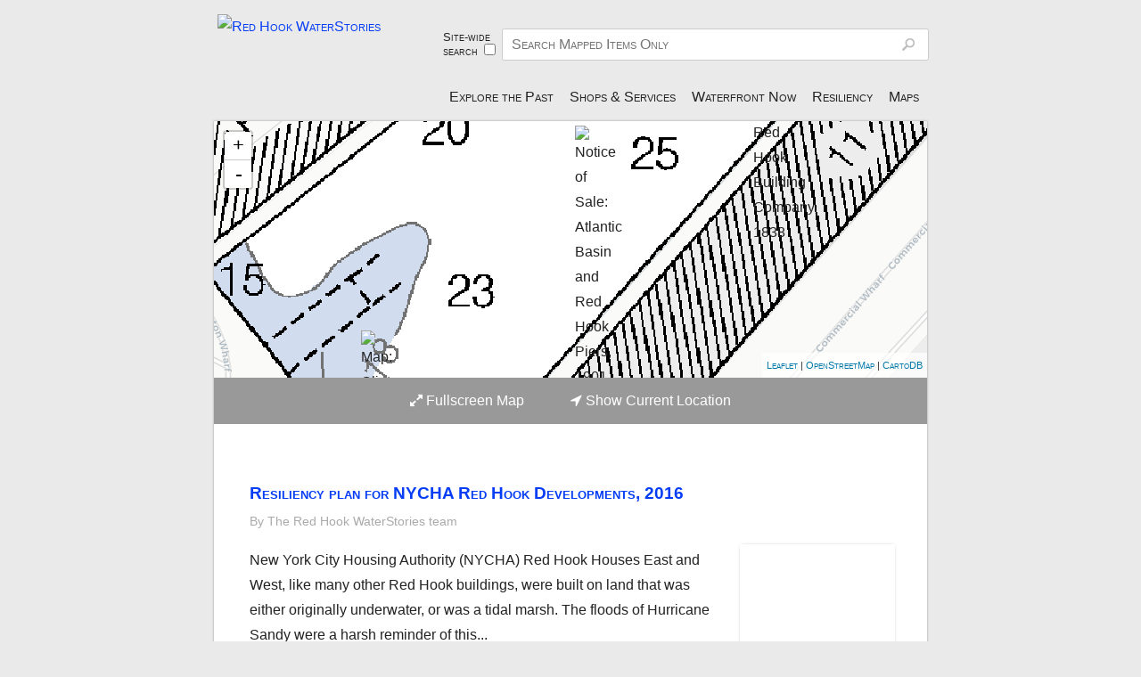

--- FILE ---
content_type: text/html; charset=utf-8
request_url: https://redhookwaterstories.org/items/browse?tags=map&page=2
body_size: 21344
content:
<!DOCTYPE html>
<!--[if lt IE 7 ]><html lang="en"  class="ie ie6 lte9 lte8 lte7 no-js"> <![endif]-->
<!--[if IE 7 ]><html lang="en"  class="ie ie7 lte9 lte8 lte7 no-js"> <![endif]-->
<!--[if IE 8 ]><html lang="en"  class="ie ie8 lte9 lte8 no-js"> <![endif]-->
<!--[if IE 9 ]><html lang="en"  class="ie ie9 lte9 no-js"> <![endif]-->
<!--[if (gt IE 9)|!(IE)]><!--><html lang="en" class="notie no-js"> <!--<![endif]-->
<head>
<meta charset="UTF-8">

<meta http-equiv="X-UA-Compatible" content="IE=edge,chrome=1">
<meta name="viewport" content="width=device-width,initial-scale=1, maximum-scale=1">

<link rel="shortcut icon" href="https://redhookwaterstories.org/files/theme_uploads/d005c8b3c921788276d031e983ea49ec.jpg"/>
<link rel="alternate" type="application/rss+xml" title="Omeka RSS Feed" href="/items/browse?tags=map&amp;output=rss2" /><link rel="alternate" type="application/atom+xml" title="Omeka Atom Feed" href="/items/browse?tags=map&amp;output=atom" />
    
<title>Items tagged "map" | Red Hook WaterStories</title>
<meta name="description" content="Welcome to 400+ years of Red Hook! &nbsp;Inclusion is a theme in this e-museum that memorializes forgotten, overlooked and erased histories. It’s a resource for locals, tourists, history buffs, urban-planners, educators, students, flaneurs.&nbsp; It tells NYC’s maritime story in microcosm. &nbsp;Explore:

our waterfront past &amp; present

contemporary Red Hook retail, arts, non-profits, schools, recreation, transit

flood prep &amp; resiliency info

Explore via menus, the search window, or interactive map. On the map, click the colored, numbered dots to expand multiple items in that location. Then, click on a pin to explore that item. Anchor icons mean sites of major importance." />

<!-- FB Open Graph stuff -->
<meta property="og:title" content="Items tagged "map" | Red Hook WaterStories"/>
<meta property="og:image" content="/themes/curatescape/images/RHWSlogo.jpg">
<meta property="og:site_name" content="Red Hook WaterStories"/>
<meta property="og:description" content="Welcome to 400+ years of Red Hook! &nbsp;Inclusion is a theme in this e-museum that memorializes forgotten, overlooked and erased histories. It’s a resource for locals, tourists, history buffs, urban-planners, educators, students, flaneurs.&nbsp; It tells NYC’s maritime story in microcosm. &nbsp;Explore:

our waterfront past &amp; present

contemporary Red Hook retail, arts, non-profits, schools, recreation, transit

flood prep &amp; resiliency info

Explore via menus, the search window, or interactive map. On the map, click the colored, numbered dots to expand multiple items in that location. Then, click on a pin to explore that item. Anchor icons mean sites of major importance."/>

<!-- Twitter Card stuff-->
<meta name="twitter:card" content="summary">
<meta name="twitter:title" content="Items tagged "map" | Red Hook WaterStories">
<meta name="twitter:description" content="Welcome to 400+ years of Red Hook! &nbsp;Inclusion is a theme in this e-museum that memorializes forgotten, overlooked and erased histories. It’s a resource for locals, tourists, history buffs, urban-planners, educators, students, flaneurs.&nbsp; It tells NYC’s maritime story in microcosm. &nbsp;Explore:

our waterfront past &amp; present

contemporary Red Hook retail, arts, non-profits, schools, recreation, transit

flood prep &amp; resiliency info

Explore via menus, the search window, or interactive map. On the map, click the colored, numbered dots to expand multiple items in that location. Then, click on a pin to explore that item. Anchor icons mean sites of major importance.">
<meta name="twitter:image:src" content="/themes/curatescape/images/RHWSlogo.jpg">

<meta name="twitter:site" content="PortSideNY">  
 
 

<!-- Apple Stuff -->
<link rel="apple-touch-icon-precomposed" href="/themes/curatescape/images/Icon.png"/>

<!-- Windows stuff -->
<meta name="msapplication-TileColor" content="#ffffff"/>
<meta name="msapplication-TileImage" content="/themes/curatescape/images/Icon.png"/>

<!-- Installable //// TODO: update icon sizes="192px x 192px" and "128px x 128px" -->
<!--meta name="mobile-web-app-capable" content="yes"-->
<!--link rel="manifest" href="https://redhookwaterstories.org/themes/curatescape/manifest.json.php"-->
<link rel="icon" href="/themes/curatescape/images/Icon.png"/> 

<!-- Stylesheet -->
<link href="https://redhookwaterstories.org/themes/curatescape/css/screen.css?v=2.2" media="all" rel="stylesheet" type="text/css" >	

<!-- Fonts -->
	<script type="text/javascript">
		WebFontConfig = {
			google: { families: [ 'Droid+Serif:400,700:latin', 'PT+Serif:400:latin' ] }		};
		(function() {
			var wf = document.createElement('script');
			wf.src = ('https:' == document.location.protocol ? 'https' : 'http') +
			'://ajax.googleapis.com/ajax/libs/webfont/1/webfont.js';
			wf.type = 'text/javascript';
			wf.async = 'true';
			var s = document.getElementsByTagName('script')[0];
			s.parentNode.insertBefore(wf, s);
		})(); 
	</script>	

<!-- Custom CSS via theme config -->
<style type="text/css">
	body{
		background-image: url(https://redhookwaterstories.org/files/theme_uploads/8df6af0c20be764540071488c154324c.jpg);background-attachment: fixed; 
		background-position: left bottom;
		background-repeat: no-repeat;
		background-size:cover;
    }
	.look-at-me{
		border-color:;
	}
	.vjs-default-skin .vjs-play-progress,.vjs-default-skin .vjs-volume-level,
	#swipenav #position li.current, .random-story-link.big-button,#home-tours h2,.tint .featured-decora-outer,a.edit,a.access-anchor:hover,header.main .random-story-link.show,ul.pagination a:hover,.show #tags li a,.show #tour-for-item li a:hover{
		background-color:#053df5 !important;
		}
	.show #tags li a:hover{
		background-color: !important;
		}	
	#home-tours h2:after,#home-tours h2{
		border-color: #053df5 transparent;
		}
	a,.fancybox-opened a.fancybox-hide-text:hover{
		color:#053df5
		}
	#home-tours article:hover:after{
		background: #333333;
		background: -moz-linear-gradient(left, #333333 15%,  45%, #fff 55%, #333333 85%);
		background: -webkit-gradient(linear, left top, right top, color-stop(15%,#333333), color-stop(45%,), color-stop(55%,), color-stop(85%,#333333));
		background: -webkit-linear-gradient(left, #333333 15%, 45%, 55%,#333333 85%);
		background: -o-linear-gradient(left, #333333 15%, 45%, 55%,#333333 85%);
		background: -ms-linear-gradient(left, #333333 15%, 45%, 55%,#333333 85%);
		background: linear-gradient(to right, #333333 15%, 45%, 55%,#333333 85%);
	}		
	@media only screen and (max-width:50em){
		body footer.main .navigation a,body footer.main p a{
			color:;
		}
	}
	a:hover,#items #tour-nav-links a,#home-tours .view-more-link a,.fancybox-opened a.view-file-record:hover{
		color:
		}
	@media only screen and (min-width: 60em){
			#featured-story .view-more-link a{
			color:
			}
		}
	nav.secondary-nav ul li.current{
		border-bottom-color:#053df5
		}
	.tint .featured-decora-img{
		box-shadow:0em -1em .5em 0em #053df5
		}	
	.tint .featured-story-result:nth-child(odd) .featured-decora-outer .featured-decora-img{
		box-shadow:0em -1em .5em 0em !important;
		}	
	.tint .featured-story-result:nth-child(odd) .featured-decora-outer{
		background-color: !important;
	}	
		</style>
<!-- JavaScripts -->
<script type="text/javascript" src="//ajax.googleapis.com/ajax/libs/jquery/1.7.1/jquery.min.js"></script>

<!-- new 7/25 -->
<link rel="stylesheet" href="https://unpkg.com/leaflet@1.0.1/dist/leaflet.css" />
<!-- 
<style type="text/css">
  .leaflet-pane {
    z-index: inherit;
  }
</style>
 -->
<script src="https://unpkg.com/leaflet@1.0.1/dist/leaflet.js"></script>
 
<!-- new 7/25 -->
<link rel="stylesheet" href="https://cdn.rawgit.com/Leaflet/Leaflet.markercluster/v1.0.0/dist/MarkerCluster.css" />
<link rel="stylesheet" href="https://cdn.rawgit.com/Leaflet/Leaflet.markercluster/v1.0.0/dist/MarkerCluster.Default.css" />
<script src="https://cdn.rawgit.com/Leaflet/Leaflet.markercluster/v1.0.0/dist/leaflet.markercluster-src.js"></script>

<script src="https://cdn.rawgit.com/ghybs/Leaflet.FeatureGroup.SubGroup/v1.0.0/dist/leaflet.featuregroup.subgroup-src.js"></script>
<script type="text/javascript" src="/themes/curatescape/javascripts/libraries.min.js?v=2.6.1"></script>
<script type="text/javascript" src="/themes/curatescape/javascripts/check-width.js?v=2.6.1"></script>
<script type="text/javascript" src="/themes/curatescape/javascripts/js.cookie.js?v=2.6.1"></script><!--[if lte IE 9]>
<script type="text/javascript" src="/themes/curatescape/javascripts/ie-polyfills.min.js?v=2.6.1" charset="utf-8"></script><![endif]-->

<!-- Google Analytics -->
<script type="text/javascript">

	  var _gaq = _gaq || [];
	  _gaq.push(['_setAccount', 'UA-79824384-1']);
	  _gaq.push(['_trackPageview']);

	  (function() {
	    var ga = document.createElement('script'); ga.type = 'text/javascript'; ga.async = true;
	    ga.src = ('https:' == document.location.protocol ? 'https://ssl' : 'http://www') + '.google-analytics.com/ga.js';
	    var s = document.getElementsByTagName('script')[0]; s.parentNode.insertBefore(ga, s);
	  })();

	</script>
<!-- Plugin Stuff -->

</head>
<body id="items" class="browse queryresults"> 

<div id="no-js-message">
	<span>Please enable JavaScript in your browser settings.</span>
</div>

<header class="main active" role="banner">	
	<div id="mobile-menu-button"><a class="icon-reorder"><span class="visuallyhidden"> Menu</span></a></div><a href="https://redhookwaterstories.org" class="home-link"><img src="https://redhookwaterstories.org/files/theme_uploads/a5a5e025aa874b78bd3eaecb29e40382.png" class="home" id="logo-img" alt="Red Hook WaterStories"/></a>
<div class="menu" role="menu"><script>function toggleSearch() {
				var checked = document.getElementById('formTypeCheckbox').checked;
				var searchFormObject = document.getElementById('header-search');
				var searchRecordTypesObject = document.getElementById('header-search');
			
				var searchTextObject = searchFormObject.getElementsByClassName('textinput')[0];
				var searchRecordTypesObject = document.getElementById('record-types');
			
				//alert('clicked ' + checked + searchTextObject);
				if (checked) { //using site-wide search
					searchFormObject.setAttribute('action', '/search?query_type=keyword');
					searchTextObject.setAttribute('name', 'query');
					//searchTextObject.setAttribute('placeholder', 'Search Whole Site');
					searchTextObject.setAttribute('placeholder', 'Search All Content');
					//searchRecordTypesObject.setAttribute('disabled', 'enabled');
					searchRecordTypesObject.removeAttribute('disabled');
}
				else { //item search
					searchFormObject.setAttribute('action', '/items/browse?sort_field=relevance');
					searchTextObject.setAttribute('name', 'search');
					searchTextObject.setAttribute('placeholder','Search Mapped Items Only');
					searchRecordTypesObject.setAttribute('disabled', 'disabled');
}
			}</script>
<form id="header-search" action="/items/browse?sort_field=relevance" method="get">
<fieldset style="display:block;float:left;width:5em;
			font-size:80%;line-height:normal;padding:2px;">

<label for="formTypeCheckbox" style="padding-right:2px;">Site-wide search</label><input type="hidden" name="" value="0"><input type="checkbox" name="" id="formTypeCheckbox" value="1" style="margin-left:5px;" onClick="toggleSearch();"></fieldset>

<fieldset id="record-types" disabled="disabled">

<input type="hidden" name="record_types[]" value="Item" id="record_types"><input type="hidden" name="record_types[]" value="SimplePagesPage" id="record_types"><input type="hidden" name="record_types[]" value="Exhibit" id="record_types"><input type="hidden" name="record_types[]" value="ExhibitPage" id="record_types"></fieldset>

<fieldset>

<input type="text" name="search" id="search" value="" class="textinput" placeholder="Search Mapped Items Only"></fieldset>

<input type="hidden" name="sort_field" value="relevance" id="sort_field"></form>
<nav role="navigation"><ul class="navigation">
    <li class="active">
        <a href="/">Explore the Past</a>
        <ul>
            <li>
                <a href="/exhibits">Features</a>
            </li>
            <li>
                <a href="/items/browse?search=&amp;advanced[0][element_id]=49&amp;advanced[0][type]=contains&amp;advanced[0][terms]=Individuals&amp;sort_field=Dublin%20Core%2cTitle&amp;submit_search=Search">Individuals</a>
            </li>
            <li>
                <a href="/maps">Maps</a>
            </li>
            <li>
                <a href="/subjects/list">Browse Subjects</a>
            </li>
        </ul>
    </li>
    <li>
        <a href="/items/browse?search&amp;collection=2&amp;sort_field=Dublin%20Core%2cTitle&amp;submit_search=Search+for+items">Shops &amp; Services</a>
        <ul>
            <li>
                <a href="/getting-here">Getting Here</a>
            </li>
            <li>
                <a href="/items/browse?search=Maritime&amp;collection=8&amp;sort_field=Dublin%20Core%2cTitle&amp;submit_search=Search+for+items&amp;title=Contemporary+Maritime+Businesses">Maritime Businesses</a>
            </li>
            <li>
                <a href="/items/browse?search=&amp;advanced[0][element_id]=101&amp;advanced[0][type]=contains&amp;advanced[0][terms]=Art+Gallery&amp;sort_field=Dublin%20Core%2cTitle&amp;submit_search=Search&amp;title=Arts">Arts</a>
            </li>
            <li>
                <a href="https://redhookwaterstories.org/items/browse?tags=ATM+location">ATMs</a>
            </li>
            <li>
                <a href="/items/browse?search=&amp;advanced[0][element_id]=101&amp;advanced[0][type]=contains&amp;advanced[0][terms]=Bars%20and%20Restaurants&amp;collection=2&amp;sort_field=Dublin%20Core%2cTitle&amp;submit_search=Search+for+items&amp;title=Eats+and+Drinks">Eats &amp; Drinks</a>
            </li>
            <li>
                <a href="https://redhookwaterstories.org/items/browse?tags=Education+%26+Kids+today&amp;sort_field=Dublin%20Core%2cTitle&amp;submit_search=Search+for+items">Education &amp; Kids</a>
            </li>
            <li>
                <a href="https://redhookwaterstories.org/items/browse?tags=event+space&amp;sort_field=Dublin%20Core%2cTitle&amp;submit_search=Search+for+items">Event Space</a>
            </li>
            <li>
                <a href="https://redhookwaterstories.org/items/browse?tags=Exercise+%26+Games+today&amp;sort_field=Dublin%20Core%2cTitle&amp;submit_search=Search+for+items">Exercise &amp; Games</a>
            </li>
            <li>
                <a href="https://redhookwaterstories.org/items/browse?tags=fashion+today&amp;sort_field=Dublin%20Core%2cTitle&amp;submit_search=Search+for+items">Fashion &amp; Vintage</a>
            </li>
            <li>
                <a href="https://redhookwaterstories.org/items/browse?tags=Gas+%26+Vehicles+%26+Bikes+today">Gas &amp; Vehicle + Bikes</a>
            </li>
            <li>
                <a href="https://redhookwaterstories.org/items/browse?tags=general+store+-+today">Discount Stores</a>
            </li>
            <li>
                <a href="https://redhookwaterstories.org/items/browse?tags=Government+Resources+today&amp;sort_field=Dublin%20Core%2cTitle&amp;submit_search=Search+for+items">Government Resources &amp; Parks</a>
            </li>
            <li>
                <a href="https://redhookwaterstories.org/items/browse?tags=Health+%26+Wellness+%2BHair+today&amp;sort_field=Dublin%20Core%2cTitle&amp;submit_search=Search+for+items">Health &amp; Wellness +Hair</a>
            </li>
            <li>
                <a href="https://redhookwaterstories.org/items/browse?tags=Home+%26+Garden+%2B+Realty+today&amp;sort_field=Dublin%20Core%2cTitle&amp;submit_search=Search+for+items">Home &amp; Garden + Realty</a>
            </li>
            <li>
                <a href="https://redhookwaterstories.org/items/browse?tags=nonprofit+%26+aid&amp;sort_field=Dublin%20Core%2cTitle&amp;submit_search=Search+for+items">Nonprofits &amp; Aid</a>
            </li>
            <li>
                <a href="https://redhookwaterstories.org/items/browse?tags=Laundry+Cleaners+%26+Alterations+today&amp;sort_field=Dublin%20Core%2cTitle&amp;submit_search=Search+for+items">Laundry, Cleaners &amp; Alterations</a>
            </li>
            <li>
                <a href="https://redhookwaterstories.org/items/browse?tags=Makers+Who+Sell&amp;sort_field=Dublin%20Core%2cTitle&amp;submit_search=Search+for+items">Makers Who Sell</a>
            </li>
            <li>
                <a href="/items/browse?search=&amp;advanced[0][element_id]=101&amp;advanced[0][type]=contains&amp;advanced[0][terms]=Music%20Venue&amp;collection=2&amp;sort_field=Dublin%20Core%2cTitle&amp;submit_search=Search&amp;title=Music">Music</a>
            </li>
            <li>
                <a href="https://redhookwaterstories.org/items/browse?tags=Other+Suppliers+%26+Services&amp;sort_field=Dublin%20Core%2cTitle&amp;submit_search=Search+for+items">Other Suppliers &amp; Services</a>
            </li>
            <li>
                <a href="https://redhookwaterstories.org/items/browse?tags=Pet+Care+today&amp;sort_field=Dublin%20Core%2cTitle&amp;submit_search=Search+for+items">Pet Care</a>
            </li>
            <li>
                <a href="/tours/show/9">Resiliency: Flood Prep</a>
            </li>
            <li>
                <a href="/items/browse?search=&amp;advanced[0][element_id]=101&amp;advanced[0][type]=contains&amp;advanced[0][terms]=Supermarkets%20and%20Bodegas&amp;collection=2&amp;sort_field=Dublin%20Core%2cTitle&amp;submit_search=Search&amp;title=Supermarkets+and+Bodegas">Supermarkets &amp; Bodegas</a>
            </li>
            <li>
                <a href="/staying-here">Staying Here</a>
            </li>
            <li>
                <a href="https://redhookwaterstories.org/items/browse?tags=Worship+today&amp;sort_field=Dublin%20Core%2cTitle&amp;submit_search=Search+for+items">Worship</a>
            </li>
        </ul>
    </li>
    <li>
        <a href="/waterfront">Waterfront Now</a>
        <ul>
            <li>
                <a href="/marine-data">In The Water</a>
            </li>
            <li>
                <a href="/fishing">Fishing</a>
            </li>
            <li>
                <a href="/get-on-boats">Get on Boats</a>
            </li>
            <li>
                <a href="/see-boats">See Boats</a>
            </li>
            <li>
                <a href="/waterfront-access-points">Waterfront Access</a>
            </li>
            <li>
                <a href="/maritime-bus">Maritime Businesses</a>
            </li>
            <li>
                <a href="/government-boundaries-in-the-water">Gov't Boundaries</a>
            </li>
            <li>
                <a href="/boating-safety">Boating Safety</a>
            </li>
        </ul>
    </li>
    <li>
        <a href="https://redhookwaterstories.org/tours/show/9">Resiliency</a>
    </li>
    <li>
        <a href="https://redhookwaterstories.org/maps">Maps</a>
    </li>
</ul><a href="/items/show/1094" class="random-story-link show">View a Random Item</a></nav></div>	<script>
	    jQuery(".main .menu").removeClass("active");
	    jQuery("#mobile-menu-button a").click(function () {
	    	jQuery(".main .menu").toggleClass("active");
	    });
	</script>
</header>

<div id="wrap">

    	<figure id="hero">
			<script type="text/javascript">
		
		var type =  'queryresults';
		var color = '#333';
		var featured_color = '#333';
		var root = 'https://redhookwaterstories.org';
		var source = '/items/browse?tags=map&output=mobile-json';
		var center =[40.677,-74.0139];
		var zoom = 15;
		var featuredStar = 1;
		var useClusters = 1; 
		var clusterTours = 0; 
		var clusterIntensity = 16; 
		var alwaysFit = 0; 
		var markerSize = 'm'; 
		var myMarkerSize = markerSize;

		var isSecure = window.location.protocol == 'https:' ? true : false;
		function getChromeVersion () {  
			// Chrome v.50+ requires secure origins for geolocation   
		    var raw = navigator.userAgent.match(/Chrom(e|ium)\/([0-9]+)\./);
		    return raw ? parseInt(raw[2], 10) : 0; // return 0 for not-Chrome
		}

		jQuery(document).ready(function() {

			if ((getChromeVersion()>=50 && !isSecure) || !navigator.geolocation){
				// Hide the geolocation button on insecure sites for Chrome 50+ users and for browsers with no support
				jQuery('.map-actions a.location').addClass('hidden');
			}	

			var terrain = L.tileLayer('http://tile.stamen.com/terrain/{z}/{x}/{y}.jpg', {
				attribution: '<a href="http://www.openstreetmap.org/copyright">OpenStreetMap</a> | Map Tiles by <a href="http://stamen.com/">Stamen Design</a>'
			});		
			var toner = L.tileLayer('http://tile.stamen.com/toner/{z}/{x}/{y}{retina}.png', {
				attribution: '<a href="http://www.openstreetmap.org/copyright">OpenStreetMap</a> | Map Tiles by <a href="http://stamen.com/">Stamen Design</a>',
				retina: (L.Browser.retina) ? '@2x' : '',
			});		
			var pioneer = L.tileLayer('http://{s}.tile.thunderforest.com/pioneer/{z}/{x}/{y}{retina}.png', {
				attribution: '<a href="http://www.openstreetmap.org/copyright">OpenStreetMap</a> | Map Tiles by <a href="http://www.thunderforest.com/">Thunderforest</a>',
				retina: (L.Browser.retina) ? '@2x' : '',
			});	
			var carto = L.tileLayer('http://{s}.basemaps.cartocdn.com/light_all/{z}/{x}/{y}{retina}.png', {
			    attribution: '<a href="http://www.openstreetmap.org/copyright">OpenStreetMap</a> | <a href="https://cartodb.com/attributions">CartoDB</a>',
			    retina: (L.Browser.retina) ? '@2x' : '',
				maxNativeZoom: 18,
				maxZoom: 21
			});
			var openstreet = L.tileLayer('https://{s}.tile.openstreetmap.org/{z}/{x}/{y}.png', {
			    attribution: '<a href="http://www.marinetraffic.com">MarineTraffic</a>, <a href="https://www.openstreetmap.org/copyright">OpenStreetMap</a>, <a href="http://creativecommons.org/licenses/by-sa/2.0/">CC-BY-SA</a>, Imagery © <a href="http://mapbox.com">Mapbox</a>',
			    detectRetina: true,
			    maxNativeZoom: 18,
			    maxZoom: 21
			});

			var mapBounds; // keep track of changing bounds

			// Build the base map
			var map = L.map('map_canvas',{
				layers: carto,
				minZoom: 12,
				maxZoom: 21,
				scrollWheelZoom: false,
			}).setView(center, zoom);

			//Set max bounds to not show outside NY Harbor area: bottom-left, top-right
			//      			[40.600565, -74.115339],
			//      			[40.710751, -73.967077]
			map.setMaxBounds([
			      			[40.600565, -74.115339],
			      			[40.729350, -73.908204]
//			      			[40.729350, -73.967077]
			      			]);

			//-----Add custom NOAA chart map layer-----
			// http://69.169.84.210:8080/geoserver/wms
			// was rhws:noaa_rnc_12334
/*
           var noaaMap = L.tileLayer.wms("https://redhookwaterstories.org/geoserver/wms", {
    			layers: 'rhws:12334pyramid3',
        		format: 'image/png',
            	transparent: true,
            	zIndex: 5,
		    	maxNativeZoom: 18,
		    	maxZoom: 21
		    });

            noaaMap.addTo(map);
	    */


           var noaaMap1 = L.tileLayer.wms("https://redhookwaterstories.org/geoserver/wms", {
	       		  								   layers: 'rhws:12334pyramid3',
														format: 'image/png',
																transparent: true,
																             zIndex: 5,
																				maxNativeZoom: 18,
																							maxZoom: 21
																									    });

            noaaMap1.addTo(map);

            var noaaMap2 = L.tileLayer.wms("https://redhookwaterstories.org/geoserver/wms", {
	        	   								    layers: 'rhws:12335pyramid1',
														format: 'image/png',
																transparent: true,
																             zIndex: 6,
																				maxNativeZoom: 18,
																							maxZoom: 21
																									    });

            noaaMap2.addTo(map);
	    
            //---end adding NOAA map------

            var baseLayers = {
            		"Street":carto,
            		"Detailed Street":openstreet
            	};
        	var numBaseLayers = 2;
            
            //Add a contol to toggle on/off overlays
            var mapControl = L.control.layers(
					baseLayers,
					null, 
					{ 
    					collapsed:true,
    					hideSingleBase:true
    				}
			);

			//Get previously selected list of overlays
			var selectedOverlays = Cookies.getJSON('selectedoverlays');

            // Save selected layers in session cookie
            function setSelectedLayersCookie(actiontype, e) {

            	if (type == 'queryresults') { return;}
            	
				var overlays = document.getElementsByClassName('leaflet-control-layers-selector');
				var selected = [];
				//skip map base layer(s)
				for (var i = numBaseLayers; i < overlays.length; i++) {
					if (overlays[i].checked) {
						selected.push(i);
					}
				}
				Cookies.set('selectedoverlays',JSON.stringify(selected));
            }
			map.on('overlayadd', function(e) {
				setSelectedLayersCookie('add', e);
			});
			map.on('overlayremove', function(e) {
				setSelectedLayersCookie('remove', e);
			});
            
			// Center marker and popup on open
			map.on('popupopen', function(e) {
				// find the pixel location on the map where the popup anchor is
			    var px = map.project(e.popup._latlng);
			    // find the height of the popup container, divide by 2, subtract from the Y axis of marker location
			    px.y -= e.popup._container.clientHeight/2;
			    // pan to new center
			    map.panTo(map.unproject(px),{animate: true}); 
			});				

			// Add Markers
			var addMarkers = function(data){				
		        function icon(color,markerInner){ 
			        return L.MakiMarkers.icon({
			        	icon: markerInner, 
						color: color, 
						size: myMarkerSize,
						accessToken: "pk.eyJ1IjoiZWJlbGxlbXBpcmUiLCJhIjoiY2ludWdtOHprMTF3N3VnbHlzODYyNzh5cSJ9.w3AyewoHl8HpjEaOel52Eg"
			    		});	
			    }				
				if(typeof(data.items)!="undefined"){ // tours and other multi-item maps
					
					var group=[];
					if(useClusters==true){
						var markers = L.markerClusterGroup({
							zoomToBoundsOnClick:true,
							//disableClusteringAtZoom: 18,
							//disableClusteringAtZoom: clusterIntensity,
							//spiderfyOnMaxZoom:true,
							maxClusterRadius:45, //default is 80 pixels
							/*polygonOptions: {
								'stroke': false,
								'color': '#000',
								'fillOpacity': .1
							},*/
							showCoverageOnHover:false
						});

						markers.addTo(map);

					}

                    if(useClusters==true){
						
						//create array of L.featureGroup.subGroup so we can turn markers on/off based on Collection
						//each array index is an object with collname= and what will be a featureGroup.subGroup
						var mapSubGroups = {};
	
						//Add a default 'none' group and add to controls
						mapSubGroups['none'] = L.featureGroup.subGroup(markers);
						mapControl.addOverlay(mapSubGroups['none'], "Red Hook History");
						
						//These are coming in ordered by the 'added' column, so if you need to
						//rearrange, change the 'added' value in phpmyadmin
						if (typeof collectioninfo != 'undefined') {
							for (cind = 0; cind < collectioninfo.length; cind++) {
								var collinfo = collectioninfo[cind];
	
								if (collinfo.collname == "Highlights") {
									mapSubGroups[collinfo.collname] = L.layerGroup();
								}
								else {
									mapSubGroups[collinfo.collname] = L.featureGroup.subGroup(markers);
								}
	
								if (collinfo.collname == "Maps") {
									var controlTitle = "Maps / <span style='font-weight:bold;color:blue;'><a href='/maps'>click to see more MAPS</a></span>";
									mapControl.addOverlay(mapSubGroups[collinfo.collname], controlTitle);
								}
								else if (collinfo.collname != "none") {
									mapControl.addOverlay(mapSubGroups[collinfo.collname], collinfo.collname);
								}


	                    	} // end for
						} // end if collectioninfo exists
                    }
                    
                    //Now add each item into correct group
			        jQuery.each(data.items,function(i,item){

						if(useClusters==true) {
			        	
							//Get Collection name of Item, from multidimensional array popluated on server
				        	var collection_name = "none";
							if (typeof collectioninfo != 'undefined') {
					        	
		                        for (cind = 0; cind < collectioninfo.length; cind++) {
									var collinfo = collectioninfo[cind];
									if (collinfo.collitems.indexOf(item.id) != -1) {
										collection_name = collinfo.collname;
										break;
									}
	                    	    } //end for
							} //end if
							var appendQueryParams=(type=='tour') ? '?tour='+data.id+'&index='+item.itemNo : '';
							var address = item.address ? item.address : '';
							var c = (item.featured==1 && featured_color) ? featured_color : color;
							var inner = (item.featured==1 && featuredStar) ? "star" : "circle";
	
							myMarkerSize = markerSize;
							
							if (collection_name == "Red Hook Retail Businesses") {
	                            // see https://www.mapbox.com/maki-icons/ for choices
								inner = "commercial";
								c = "#008B8B";
							}
							else if (collection_name == "Highlights") {
	                            // see https://www.mapbox.com/maki-icons/ for choices
								inner = "harbor";
								c = "#942828";
								myMarkerSize = 'l'; //options are s, m, l
							}
						}

						if(typeof(item.thumbnail)!="undefined"){
					        var image = '<a href="https://redhookwaterstories.org/items/show/'+item.id+'" class="curatescape-infowindow-image '+(!item.thumbnail ? 'no-img' : '')+'" style="background-image:url('+item.thumbnail+');"></a>';
					    }else{
						    var image = '';
					    }
 					    /*var number = (type=='tour') ? '<span class="number">'+(i+1)+'</span>' : '';*/
					    var number = (type=='tour') ? '<span class="number">'+item.itemNo+'</span>' : '';

					    var html = image+number
					    +'<a class="curatescape-infowindow-title" href="https://redhookwaterstories.org/items/show/'
					    +item.id+appendQueryParams+'">'
					    +item.title
					    +'</a><br>'
					    +'<div class="curatescape-infowindow-address">'
					    +address.replace(/(<([^>]+)>)/ig,"")+'</div>';
						
						/* Add title as hover, unescaping apostrophes */
						var marker = L.marker([item.latitude,item.longitude],
								{icon: icon(c,inner),
							title: item.title.replace("&#039;", "'")
							}).bindPopup(html);
						
						if (type=='tour') {
							marker.bindTooltip("<span class='tour-item-label'>" 
									+ item.itemNo 
									+ "</span>", 
									{
										permanent:true,
										className:'tour-leaflet-tooltip',
										direction:'center',
										offset:[0,20]
											});
						}
						
						group.push(marker);  //Not used in clustering on?
						
						//if(useClusters==true) markers.addLayer(marker);
						if(useClusters==true) {
							//markers.addLayer(marker);

							marker.addTo(mapSubGroups[collection_name]);
						}

			        });

		            // Add Citi Bike stations
		            var cblg = L.layerGroup();
		            var cbindex;

		            //Not on by default - selectable from Control
		            //cblg.addTo(map);
					//Also, these are not part of a cluster group
		            
		            var citibike_icon = L.icon({
		            	  iconUrl: '/themes/curatescape/images/citibike-in-service.png',
		            	  iconSize: [33,42],
		            	  iconAnchor: [16,42],
		            	  popupAnchor: [0, -30]
		            	  });
			        var citibike_icon_planned = L.icon({
		            	  iconUrl: '/themes/curatescape/images/citibike-planned.png',
		            	  iconSize: [33,42],
		            	  iconAnchor: [16,42],
		            	  popupAnchor: [0, -30]
		            	  });
					//This is only at the root of the server, not specific to an omeka environment
			        $.getJSON('/citibike_stations.json', function(data) {
			        	var citibike_stations = data;
			        	var d = new Date(0);

			          for (cbind = 0; cbind < citibike_stations.length; cbind++) {
			                var cbinfo = citibike_stations[cbind];

		                    var cbtitle = "Citi Bike";
		                    var cbicon = citibike_icon;
		                    var dataReceived;


		                    if (cbinfo['is_renting'] == 0) {
		                    	cbtitle = "Citi Bike Coming Soon";
		                    	cbicon = citibike_icon_planned;
		                    	dataReceived = "";
		                    }
		                    else {
					        	d.setTime(cbinfo['last_reported'] * 1000);
					        	dataReceived = "<br/><em>Data received " + d.toLocaleString() + "</em>";
		                    }
		                    var cbmark = L.marker([cbinfo['lat'], cbinfo['lon']],
		                    {title: cbtitle,
		             	       icon: cbicon
		                    })
		                    .bindPopup(
		                          "<span class='curatescape-infowindow-title'>"
		                          + "Citi Bike Station at " + cbinfo['name']
		                          + "<span style='font-variant: normal; font-size: 85%;'>" 
		                          + "<br/>&emsp;Available bikes: "
		                          + cbinfo['num_bikes_available']
		                          + "<br/>&emsp;Empty bike docks: " + cbinfo['num_docks_available']
		                          + dataReceived
		                          + "</span>"
		                          + "</span>"
		                          );

		                          cbmark.addTo(cblg);
			          } //end for loop
			        }); //end function

					mapControl.addOverlay(cblg, 'Citi Bike Stations');
			        
		            //-----End Citi Bike--------
		            
		            //----Start Marine Traffic info
		            var mtlg = L.layerGroup();
		            
		            $.getJSON('/mtdata.json', function(mtdata_json) {
			            var mtind;
			        	for (mtind = 0; mtind < mtdata_json.length; mtind++) {
		            		var mtvinfo = mtdata_json[mtind];


		            		var mtShipType = mt_shiptypes[mtvinfo['SHIPTYPE']];
		            		if (! mtShipType) {
			            		mtShipType = "Ship";
		            		}

	            		    var mtShipName = mtvinfo['SHIPNAME'] ? mtvinfo['SHIPNAME'] : "UNKNOWN VESSEL";
	            		     
	            		    var mtFlag = mtvinfo['FLAG'] ? mtvinfo['FLAG'] : "";

	            		    //show as arrow if moving; diamond if stationary
	            		    var mtIconShape;
	            		    if (mtvinfo['SPEED'] <= 1) {
		            		    //less than 0.1kt
		            		    mtIconShape = "transform: rotate(45deg) scale(2,2);'>&#x25a0;"; //square
	            		    }
	            		    else {
		            		    mtIconShape = "transform: rotate(" + mtvinfo['COURSE'] + "deg) scale(1,2) ;'>&#x25b2;"; //triangle
	            		    }
			            		
							var myicon = L.divIcon({
           					 html: "<span class='mt-div-icon-name'>"
           					 + mtShipName + "</span>"
           					 + "<span class='mt-div-icon-shape' style='"
           					 + mtIconShape
           					 + "</span>"
           					 ,
           					 className: "mt-div-icon"
           					 
					});

							var mtDate = new Date(mtvinfo['TIMESTAMP']);

							var mtMoreInfo = "";
							if (mtvinfo.hasOwnProperty('SHIP_ID') && mtvinfo['SHIP_ID'] != 0) {
								mtMoreInfo = 
			            		       "<span id='mtlink'><a target='_blank' href='http://www.marinetraffic.com/en/ais/details/ships/shipid:"
			            		       + mtvinfo['SHIP_ID'] + "'>see more about " + mtShipName + "</a></span>";
							}
													else if (mtvinfo.hasOwnProperty('MMSI')) {
																							mtMoreInfo =
																													       "<span id='mtlink'><a target='_blank' href='http://www.marinetraffic.com/en/ais/details/ships/mmsi:"
																																						       + mtvinfo['MMSI'] + "'>see more about " + mtShipName + "</a></span>";
																																						       	 		   	       	       }
																																											       
																																							       

							//Make sure these appear under other markers using zIndexOffset
		            		var mtmark = L.marker([mtvinfo['LAT'], mtvinfo['LONG']],
		            		      {title: mtShipName,
		            		      icon: myicon,
		            		      zIndexOffset: -100
		            		       }
		            		     )
		            		     .bindPopup(
				            		     "<div class='mt-div-popup'><strong>"
		            		       + mtShipName 
		            		       + " ("
		            		       + mtFlag 
		            		       + " " + mtShipType
		            		       + ")</strong>"
		            		       + "<div style='margin-left:.5em;font-variant:normal;'>"
		            		       + mtMoreInfo
		            		       //+ ", MMSI:" + mtvinfo['MMSI'] 
		            		       + "<br/><strong>Course  " + mtvinfo['COURSE'] + "&#x00b0;" 
		            		       + " at " + mtvinfo['SPEED']/10 + " knots</strong>" 
		            		       + "<br/><span style='font-style:italic;font-size:90%;'>Data rec'd " + mtDate.toLocaleString()
		            		       + "<br/>courtesy of <span id='mtlink'><a href='http://www.marinetraffic.com' target='_blank'>MarineTraffic</a></span>"
									+ "</span>"
		            		       + "</div>"
		            		       + "</div>"
		            		      );

		            		mtmark.addTo(mtlg);


						} //end for loop through each ship
			            
		            }); //end getJSON for mtdata.json

					//Add marine traffic layer group to map
					
		            mtlg.addTo(map);
		            //----End Marine Traffic info
		            
		            //-----Start MTA Bus info---------
		            
										
					//For given stop, return list of route short names separated by '/'
					function getRoutes(routeInfo, stop) {
					    var funcInd;
					    var stopRoutes = stop['routeIds'];
					    var ret = "";

					    for (funcInd = 0; funcInd < routeInfo.length; funcInd++) {
					        if (stopRoutes.indexOf(routeInfo[funcInd]['id']) != -1) {
					           if (ret) { ret += "/"; }
					           ret += routeInfo[funcInd]['shortName'];
					        }
					    }
					    return ret;
					}

					//Keep track of stops added already in previous route
					var stopAdded = {};
										
					var routesData = ['/mta_nyct_b57.json', '/mta_nyct_b61.json'];

					var mta_bus_lg = L.layerGroup();
					//mta_bus_lg.addTo(map);
					mapControl.addOverlay(mta_bus_lg, 'MTA Bus Stations');
					

					routesData.forEach(function(routesDataUrl) {
				        $.getJSON(routesDataUrl, function(route) {

				        	var stopsinfo = route['data']['references']['stops'];
				        	var routesinfo = route['data']['references']['routes'];

				        	var routeind;

				        	for (routeind = 0; routeind < stopsinfo.length; routeind++) {
				        	      var businfo = stopsinfo[routeind];

				        	      //skip if already added
				        	      if (stopAdded[businfo['id']]) {
				        	         continue;
				        	      }

				        	      var stopRoutes = getRoutes(routesinfo, businfo);

				        	      var myicon = L.divIcon(
				        	           {html: "<span class='my-div-icon-name' style='font-size: 80%;'>"
				        	           + "<img src='http://twu106.org/sites/twu106.prometheuslabor.com/files/images/mta_nyc_logo_svg1.png' height='18'/>"
				        	           //+ "<br/>" + stopRoutes
				        	           + "</span>"
				        	           + "<span class='my-div-icon-shape' style='transform: rotate(" + direction_chars[businfo['direction']] + "deg) scale(0.75,1.25) ;'>&#x25b2;"
				        	           + "</span>",
				        	           className: "mta-bus-icon"
				        	           }
				        	      );

				        	      var mtmark = L.marker([businfo['lat'], businfo['lon']],
				        	          {title: businfo['name'],
				        	          icon: myicon
				        	          }
				        	      ).bindPopup(
				        	                  stopRoutes + " bus stop headed " + businfo['direction']
				        	                  + "<br/>" + "<a target='_blank' href='https://bustime.mta.info/m/?q=" + businfo['code'] + "'>See MTA Bus Time&#xa9; for this stop</a>",
				        	                  {className:"mta-bus-popup"}
				        	      );

				        	     stopAdded[businfo['id']] = 'y';
				        	     mtmark.addTo(mta_bus_lg);
				        	 }
				        						       
				        }); //end getJSON

					}); //end routesData.forEach()
					
		            //-----End MTA Bus info---------
		            
		            //-----Custom map labels
		            var labels_lg = L.layerGroup();
		            labels_lg.addTo(map);
		            
		            var label_index;
		            $.getJSON("https://redhookwaterstories.org/themes/curatescape/files/map_labels.json", function(data) {
			            var label_data = data;
				          for (label_index = 0; label_index < label_data.length; label_index++) {
				                var labelinfo = label_data[label_index];

				                var label_icon = L.divIcon({
				       			 html: "<div class='map_label'>" + labelinfo['name'] + "</div>"
				       				 ,
				       				 className: "label-div-icon"
				       				 });
				       					                
					                
			                    var label_mark = L.marker([labelinfo['lat'], labelinfo['lon']],
			                    		{
		                    		title: labelinfo['name'].replace(/<\/?[^>]+(>|$)/g, ""),
		                    		icon: label_icon
	                    		
			                    		}
			                    );
			                    label_mark.addTo(labels_lg);
				          }
				          
			            
		            });//end function
					//mapControl.addOverlay(labels_lg, 'Labels');

					//resize text as zooming
		            map.on('zoomend', function() {
			            var currentZoom = map.getZoom();
			            var newFontSize = "8pt";
			            if (currentZoom <= 12) {
				            newFontSize = "6pt";
			            }
			            else if (currentZoom <= 15) {
				            newFontSize = "7pt";
			            }
			            else if (currentZoom <= 17) {
				            newFontSize = "9pt";
			            }
			            else if (currentZoom <= 20) {
				            newFontSize = "10pt";
			            }

			            //alert("Zoom/font: " + currentZoom + "/" + newFontSize);
			            var myLabels = document.querySelectorAll("div.map_label");
			            for (var iLabels = 0; iLabels < myLabels.length; iLabels++) {
				            myLabels[iLabels].style.fontSize = newFontSize;
			            }
					});
		            //----End custom map labels
					        
			        if(useClusters==true && type!=='tour' || type=='tour' && clusterTours==true){

				        mapControl.addTo(map);

				        //If dealing with query results, turn on all subgroups
						if (type == 'queryresults') {
							for (var collkey in mapSubGroups) {
								if(!mapSubGroups.hasOwnProperty(collkey)) continue;
								
								mapSubGroups[collkey].addTo(map);
							}

							//remove map control
							mapControl.remove();
						}
						else {
							if (selectedOverlays) {
								//if a cookie with previously selected, use it
								for (var i = 0; i < selectedOverlays.length; i++) {
									var whichone = selectedOverlays[i] - 1;
									$('.leaflet-control-layers-overlays label:nth-child(' + whichone + ') div input').click();
								}
					        }
					        else {
						        //1. add groups to map, 2. add control to overlays
						        //Just add items with no collection to map by default
					        	mapSubGroups['none'].addTo(map);
						        mapSubGroups['Highlights'].addTo(map);
					        }
						}
				        
				        mapBounds = markers.getBounds();
				    }
				    else {
			        	group=new L.featureGroup(group); 
						group.addTo(map);
						mapBounds = group.getBounds();		    
				    }
			        
					// Fit map to markers as needed			        
			        if((type == 'queryresults'|| type == 'tour') || alwaysFit==true){
				        if(useClusters==true && type != 'tour'){
					        //alert("markers bounds: " + markers.getBounds().toBBoxString());
					        map.fitBounds(markers.getBounds());
					    }else{
						    map.fitBounds(group.getBounds());
					    }
			        }
			        
			        
				}else{ // single items
			        var address = data.address ? data.address : data.latitude+','+data.longitude;
			        var accessInfo=(data.accessinfo === true) ? '<a class="access-anchor" href="#access-info"><span class="icon-exclamation-circle" aria-hidden="true"></span> Access Information</a>' : '';

			        //Skip image if not defined or null
			        var image = (typeof(data.thumbnail)!="undefined" && data.thumbnail) ? '<a href="#item-media" class="curatescape-infowindow-image '+(!data.thumbnail ? 'no-img' : '')+'" style="background-image:url('+data.thumbnail+');"></a>' : '';
			        //var image = "";

			        //offset marker location by a bit if image exists
// 			        var offset = .0004;
			        var offset = .0010;
			        if (!image) { offset = 0; }

			        var html = image+'<div class="curatescape-infowindow-address single-item"><span class="icon-map-marker" aria-hidden="true"></span> '+address.replace(/(<([^>]+)>)/ig,"")+accessInfo+'</div>';
					
					var marker = L.marker([data.latitude,data.longitude],{icon: icon(color,"circle")}).bindPopup(html);

					marker.addTo(map).bindPopup(html);

					if(jQuery('body').hasClass('big')) marker.openPopup();

					//Shift down just a little so whole pop-up fits on map
// 					map.setView([data.latitude+offset,data.longitude],zoom+3);
					map.setView([data.latitude+offset,data.longitude],zoom+1);

					mapBounds = map.getBounds();
				}
				
			}		
			
			if(type=='story'){
				var data = jQuery.parseJSON(source);
				addMarkers(data);
			}else if(type=='tour'){
				var data = jQuery.parseJSON(source);
				addMarkers(data);
				
			}else if(type=='focusarea'){
				jQuery.getJSON( source, function(data) {
					var data = data;
					addMarkers(data);
				});
				
			}else if(type=='queryresults'){
				jQuery.getJSON( source, function(data) {
					var data = data;
					addMarkers(data);
				});
				
			}else{
				jQuery.getJSON( source, function(data) {
					var data = data;
					addMarkers(data);
				});
			}

			/* Map Action Buttons */
			
			// Fullscreen
			jQuery('.map-actions .fullscreen').click(function(){
				jQuery('#slider').slideToggle('fast', 'linear');
				jQuery('#swipenav').slideToggle('fast', 'linear');	
				jQuery('.small #map_canvas').toggle(); // in case it's hidden by checkwidth.js
				jQuery("body").toggleClass("fullscreen-map");
				jQuery(".map-actions a.fullscreen i").toggleClass('icon-expand').toggleClass('icon-compress');
				map.invalidateSize();
			});
			jQuery(document).keyup(function(e) {
				if ( e.keyCode == 27 ){ // exit fullscreen
					if(jQuery('body').hasClass('fullscreen-map')) jQuery('.map-actions .fullscreen').click();
				}
			});
			
			// Geolocation
			jQuery('.map-actions .location').click(
				function(){
				var options = {
					enableHighAccuracy: true,
					maximumAge: 30000,
					timeout: 5000
				};
				navigator.geolocation.getCurrentPosition(
					function(pos) {
						var userLocation = [pos.coords.latitude, pos.coords.longitude];					
						// adjust map view
						if(type=='story'|| type=='tour' || type == 'queryresults'){
							if(jQuery(".leaflet-popup-close-button").length) jQuery(".leaflet-popup-close-button")[0].click(); // close popup
							var newBounds = new L.LatLngBounds(mapBounds,new L.LatLng(pos.coords.latitude, pos.coords.longitude));
							map.fitBounds(newBounds);
						}else{
							map.panTo(userLocation);
						}
						// add/update user location indicator
						if(typeof(userMarker)==='undefined') {
							userMarker = new L.circleMarker(userLocation,{
							  radius: 8,
							  fillColor: "#4a87ee",
							  color: "#ffffff",
							  weight: 3,
							  opacity: 1,
							  fillOpacity: 0.8,
							}).addTo(map);
						}else{
							userMarker.setLatLng(userLocation);
						}
					}, 
					function(error) {
						console.log(error);
						var errorMessage = error.message ? ' Error message: "' + error.message + '"' : 'Oops! We were unable to determine your current location.';
						alert(errorMessage);
					}, 
					options);
			});
										
		});
        </script>

		<!-- Map Container -->
		<div id="hm-map">
			<div id="map_canvas"></div>
		</div>
		
	
	</figure>
	
<script type="text/javascript">
var collectioninfo = [{"collname":"Highlights","collid":9,"collitems":[55,63,105,174,196,936,954,1368,1386,1489,1492,1519,1596,1739]},{"collname":"Histories of Street Names","collid":1,"collitems":[6,7,8,9,10,12,13,15,17,20,25,45,49,68,253,256,257,258,259,260,263,264,266,268,270,271,272,273,274,275,276,277,279,280,281,282,283,285,290,1624,1625,1626]},{"collname":"Red Hook Retail Businesses","collid":2,"collitems":[69,757,759,761,764,769,771,772,773,780,782,783,787,790,795,798,800,803,806,807,810,814,817,828,831,832,834,839,840,842,844,846,847,854,855,857,859,860,861,1337,1339,1340,1344,1345,1346,1414,1422,1423,1425,1426,1430,1431,1432,1433,1434,1437,1438,1441,1442,1444,1448,1449,1450,1451,1455,1522,1527,1542,1546,1553,1562,1564,1565,1566,1577,1627,1628,1640,1729,1730,1731,1732,1751,1752,1753,1801,1802,1805,1806,1808,1811,1812,1813,1814,1815,1816,1818,1819,1820,1821,1822,1823,1824,1825,1826,1827,1828,1829,1831,1832,1833,1834,1835,1836,1843,1844,1854,1871,1872,1874,1876,1877,1879,1880,1883,1891,1892,1894,1898,1902,1903,1905,1925,1930,1952,1957,1958,1961,1970,1973,1979,1981,2012]},{"collname":"Maps","collid":3,"collitems":[72,73,91,143,148,177,194,198,912,913,914,915,917,918,919,921,945,1347,1355,1356,1361,1471,1513,1540,1556,1557,1590,1591,1619,1634,1665,1672,1703,1707,1709,1710,1711,1712,1726,1942,1945,1948,2036,2047]},{"collname":"Community Resources","collid":4,"collitems":[858,890,891,892,893,894,895,896,897,899,900,901,902,903,904,906,907,908,909,910,911,1343,1457,1461,1462,1464,1465,1467,1469,1475,1508,1509,1511,1515,1517,1543,1568,1569,1582,1599,1600,1601,1602,1632,1646,1769,1867,1886,1893,1906,1962,1963,1971,1982]},{"collname":"NYPL OldNYC Images","collid":6,"collitems":[1,961,962,963,964,965,966,967,968,969,970,971,972,973,974,975,976,977,978,979,980,981,989,990,991,992,993,994,995,996,997,999,1001,1002,1003,1005,1006,1007,1008,1009,1010,1011,1012,1013,1014,1015,1016,1017,1018,1019,1021,1022,1023,1024,1025,1026,1027,1028,1029,1030,1032,1036,1037,1038,1039,1040,1041,1042,1043,1044,1045,1046,1047,1048,1049,1050,1051,1052,1053,1055,1056,1057,1058,1060,1061,1062,1063,1065,1066,1068,1070,1071,1072,1074,1075,1076,1077,1078,1079,1080,1081,1082,1083,1084,1085,1086,1087,1088,1089,1090,1091,1092,1093,1094,1095,1096,1097,1098,1099,1100,1101,1102,1103,1104,1105,1106,1107,1108,1109,1110,1111,1112,1113,1114,1115,1116,1117,1118,1119,1120,1121,1122,1123,1124,1125,1126,1127,1128,1129,1130,1131,1132,1133,1134,1135,1136,1137,1138,1139,1140,1141,1142,1143,1144,1145,1146,1147,1148,1149,1150,1151,1152,1153,1154,1155,1156,1157,1158,1159,1161,1163,1164,1165,1166,1167,1169,1170,1171,1172,1173,1174,1175,1176,1177,1178,1179,1181,1182,1183,1184,1185,1186,1187,1188,1189,1190,1191,1192,1193,1195,1196,1197,1198,1199,1201,1202,1203,1205,1206,1207,1208,1209,1210,1211,1212,1213,1214,1215,1221,1222,1223,1224,1225,1226,1227,1228,1229,1230,1231,1232,1233,1234,1235,1236,1242,1243,1244,1245,1246,1247,1248,1249,1250,1251,1252,1253,1254,1255,1256,1257,1261,1281,1283,1284,1285,1305,1308,1316,1353]},{"collname":"Art Galleries","collid":14,"collitems":[804,808,823,825,851,1452,1463,1574,1579,1618,1742,1959]}];
</script>


	
	<div class="map-actions clearfix">

		<!-- Fullscreen -->
		<a class="fullscreen"><span class="icon-expand" aria-hidden="true"></span> <span class="label">Fullscreen Map</span><span class="alt">Map</span></a>
		
				
		<!-- Geolocation -->
		<a class="location"><span class="icon-location-arrow" aria-hidden="true"></span> <span class="label">Show Current Location</span><span class="alt">My Location</span></a> 
		
		<!-- Directions link -->
				
	
	</div>
		
	
<div id="content">

<section class="browse stories items">	
		
	
	
	<div id="primary" class="browse">
	<section id="results">
				
		<div class="pagination top"><nav class="pagination-nav" aria-label="Pagination">
    <ul class="pagination">
                <!-- Previous page link -->
        <li class="pagination_previous">
                        <a rel="prev" href="/items/browse?tags=map&amp;page=1">Previous</a>
        </li>
        
        <li class="page-input">
        <form action="/items/browse" method="get" accept-charset="utf-8">
        <input type="hidden" name="tags" value="map" id="tags"><input type="text" name="page" title="Current Page" value="2"> of 3        </form>
        </li>

                <!-- Next page link -->
        <li class="pagination_next">
                        <a rel="next" href="/items/browse?tags=map&amp;page=3">Next</a>
        </li>
            </ul>
</nav>

</div>
		
					<article class="item-result has-image" id="item-result-1">
			
				<h3><a href="/items/show/1591" class="permalink">Resiliency plan for NYCHA Red Hook Developments, 2016<br />
</a></h3>
				<div class="browse-meta-top"><span class="story-meta byline">By The Red Hook WaterStories team</span></div>
				<a href="/items/show/1591"><span class="item-image" style="background-image:url(https://redhookwaterstories.org/files/fullsize/0193b206c145c7517205de98229e726b.jpg);"></span></a>				
				    				<div class="item-description">
    					New York City Housing Authority (NYCHA) Red Hook Houses East and West, like many other Red Hook buildings, were built on land that was either originally underwater, or was a tidal marsh. The floods of Hurricane Sandy were a harsh reminder of this...
						
    				</div>
								

				<div class="item-meta-browse">
						    				<div class="item-tags">
	    				<p><span>Tags:</span> <a href="/items/browse?tags=map" rel="tag">map</a>, <a href="/items/browse?tags=NYCHA" rel="tag">NYCHA</a>, <a href="/items/browse?tags=Red+Hook+Houses" rel="tag">Red Hook Houses</a></p>
	    				</div>
										
					<div class="item-subjects"><p><span>Subjects: </span><a href="https://redhookwaterstories.org/items/browse?term=%3Ca%20href%3D%22%2Fitems%2Fbrowse%3Fadvanced%255B0%255D%255Belement_id%255D%3D49%26advanced%255B0%255D%255Btype%255D%3Dis%2Bexactly%26advanced%255B0%255D%255Bterms%255D%3DChanging%2BShoreline%22%3EChanging%20Shoreline%3C%2Fa%3E&amp;search=&amp;advanced[0][element_id]=49&amp;advanced[0][type]=contains&amp;advanced[0][terms]=%3Ca+href%3D%22%2Fitems%2Fbrowse%3Fadvanced%255B0%255D%255Belement_id%255D%3D49%26advanced%255B0%255D%255Btype%255D%3Dis%2Bexactly%26advanced%255B0%255D%255Bterms%255D%3DChanging%2BShoreline%22%3EChanging+Shoreline%3C%2Fa%3E"><a href="/items/browse?advanced%5B0%5D%5Belement_id%5D=49&advanced%5B0%5D%5Btype%5D=is+exactly&advanced%5B0%5D%5Bterms%5D=Changing+Shoreline">Changing Shoreline</a></a></p></div>				</div>
				
			</article> 
					<article class="item-result has-image" id="item-result-2">
			
				<h3><a href="/items/show/1557" class="permalink">Eymund Diegel map: Red Hook,  New York &amp; Environs, 1782, 2016</a></h3>
				<div class="browse-meta-top"><span class="story-meta byline">By The Red Hook WaterStories team</span></div>
				<a href="/items/show/1557"><span class="item-image" style="background-image:url(https://redhookwaterstories.org/files/fullsize/ac8173c44f924ca049348801e436eca3.jpg);"></span></a>				
				    				<div class="item-description">
    					A 1782 map of New York, reproduced from a drawing in the British War Office, printed by B. F. Steven in 1900. The map shows fortifications made during the American Revolutionary War.&nbsp;&nbsp;Cartographer Eymund Diegel has overlaid the modern Red...
						
    				</div>
								

				<div class="item-meta-browse">
						    				<div class="item-tags">
	    				<p><span>Tags:</span> <a href="/items/browse?tags=American+Revolution" rel="tag">American Revolution</a>, <a href="/items/browse?tags=B.F.+Stevens" rel="tag">B.F. Stevens</a>, <a href="/items/browse?tags=Eymund+Diegel" rel="tag">Eymund Diegel</a>, <a href="/items/browse?tags=map" rel="tag">map</a>, <a href="/items/browse?tags=Revolutionary+War" rel="tag">Revolutionary War</a></p>
	    				</div>
										
									</div>
				
			</article> 
					<article class="item-result has-image" id="item-result-3">
			
				<h3><a href="/items/show/1556" class="permalink">Eymund Diegel map showing Red Hook of 1767 and Today</a></h3>
				<div class="browse-meta-top"><span class="story-meta byline">By <a href="/items/browse?search=&advanced[0][element_id]=39&advanced[0][type]=is+exactly&advanced[0][terms]=Eymund Diegel">Eymund Diegel</a></span></div>
				<a href="/items/show/1556"><span class="item-image" style="background-image:url(https://redhookwaterstories.org/files/fullsize/131bff77dfbb5d66713f61a8ead0a3fd.jpg);"></span></a>				
				    				<div class="item-description">
    					Benjamin Ratzer surveyed Brooklyn for the British in 1766-7. Cartographer Eymund Diegel has overlaid the modern street grid onto Ratzer's map Colors have been added to the map to indicate features such as beaches, wetlands, forests and shorelines....
						
    				</div>
								

				<div class="item-meta-browse">
						    				<div class="item-tags">
	    				<p><span>Tags:</span> <a href="/items/browse?tags=Eymund+Diegel" rel="tag">Eymund Diegel</a>, <a href="/items/browse?tags=map" rel="tag">map</a>, <a href="/items/browse?tags=Ratzer%27s+Map" rel="tag">Ratzer&#039;s Map</a></p>
	    				</div>
										
					<div class="item-subjects"><p><span>Subjects: </span><a href="https://redhookwaterstories.org/items/browse?term=%3Ca%20href%3D%22%2Fitems%2Fbrowse%3Fadvanced%255B0%255D%255Belement_id%255D%3D49%26advanced%255B0%255D%255Btype%255D%3Dis%2Bexactly%26advanced%255B0%255D%255Bterms%255D%3DChanging%2BShoreline%22%3EChanging%20Shoreline%3C%2Fa%3E&amp;search=&amp;advanced[0][element_id]=49&amp;advanced[0][type]=contains&amp;advanced[0][terms]=%3Ca+href%3D%22%2Fitems%2Fbrowse%3Fadvanced%255B0%255D%255Belement_id%255D%3D49%26advanced%255B0%255D%255Btype%255D%3Dis%2Bexactly%26advanced%255B0%255D%255Bterms%255D%3DChanging%2BShoreline%22%3EChanging+Shoreline%3C%2Fa%3E"><a href="/items/browse?advanced%5B0%5D%5Belement_id%5D=49&advanced%5B0%5D%5Btype%5D=is+exactly&advanced%5B0%5D%5Bterms%5D=Changing+Shoreline">Changing Shoreline</a></a></p></div>				</div>
				
			</article> 
					<article class="item-result has-image" id="item-result-4">
			
				<h3><a href="/items/show/1347" class="permalink">Eymund Diegel map: Red Hook streams ponds place names</a></h3>
				<div class="browse-meta-top"><span class="story-meta byline">By The Red Hook WaterStories team</span></div>
				<a href="/items/show/1347"><span class="item-image" style="background-image:url(https://redhookwaterstories.org/files/fullsize/42a3774fb43b58598b5a8a7ab67a0433.jpg);"></span></a>				
				    				<div class="item-description">
    					2016 draft map created by Eymund Diegel, based on his research describing Red Hook streams, ponds, tide mills up to around 1850.&nbsp; The base map is the&nbsp; Bernard Ratzer's&nbsp;1766 survey.&nbsp; Captions are derived from Stile's comprehensive...
						
    				</div>
								

				<div class="item-meta-browse">
						    				<div class="item-tags">
	    				<p><span>Tags:</span> <a href="/items/browse?tags=Bernard+Ratzer" rel="tag">Bernard Ratzer</a>, <a href="/items/browse?tags=Brouwer" rel="tag">Brouwer</a>, <a href="/items/browse?tags=Bull+Creek" rel="tag">Bull Creek</a>, <a href="/items/browse?tags=Coeties" rel="tag">Coeties</a>, <a href="/items/browse?tags=Eymund+Diegel" rel="tag">Eymund Diegel</a>, <a href="/items/browse?tags=Gin" rel="tag">Gin</a>, <a href="/items/browse?tags=Lucquer" rel="tag">Lucquer</a>, <a href="/items/browse?tags=map" rel="tag">map</a>, <a href="/items/browse?tags=mill" rel="tag">mill</a>, <a href="/items/browse?tags=mill+pond" rel="tag">mill pond</a>, <a href="/items/browse?tags=nature" rel="tag">nature</a>, <a href="/items/browse?tags=ponds" rel="tag">ponds</a>, <a href="/items/browse?tags=Ratzer%27s+Map" rel="tag">Ratzer&#039;s Map</a>, <a href="/items/browse?tags=Seabring" rel="tag">Seabring</a>, <a href="/items/browse?tags=streams" rel="tag">streams</a>, <a href="/items/browse?tags=tide+mill" rel="tag">tide mill</a>, <a href="/items/browse?tags=Van+Dyke" rel="tag">Van Dyke</a></p>
	    				</div>
										
					<div class="item-subjects"><p><span>Subjects: </span><a href="https://redhookwaterstories.org/items/browse?term=%3Ca%20href%3D%22%2Fitems%2Fbrowse%3Fadvanced%255B0%255D%255Belement_id%255D%3D49%26advanced%255B0%255D%255Btype%255D%3Dis%2Bexactly%26advanced%255B0%255D%255Bterms%255D%3DWater%2BManagement%22%3EWater%20Management%3C%2Fa%3E&amp;search=&amp;advanced[0][element_id]=49&amp;advanced[0][type]=contains&amp;advanced[0][terms]=%3Ca+href%3D%22%2Fitems%2Fbrowse%3Fadvanced%255B0%255D%255Belement_id%255D%3D49%26advanced%255B0%255D%255Btype%255D%3Dis%2Bexactly%26advanced%255B0%255D%255Bterms%255D%3DWater%2BManagement%22%3EWater+Management%3C%2Fa%3E"><a href="/items/browse?advanced%5B0%5D%5Belement_id%5D=49&advanced%5B0%5D%5Btype%5D=is+exactly&advanced%5B0%5D%5Bterms%5D=Water+Management">Water Management</a></a>, <a href="https://redhookwaterstories.org/items/browse?term=%3Ca%20href%3D%22%2Fitems%2Fbrowse%3Fadvanced%255B0%255D%255Belement_id%255D%3D49%26advanced%255B0%255D%255Btype%255D%3Dis%2Bexactly%26advanced%255B0%255D%255Bterms%255D%3DChanging%2BShoreline%22%3EChanging%20Shoreline%3C%2Fa%3E&amp;search=&amp;advanced[0][element_id]=49&amp;advanced[0][type]=contains&amp;advanced[0][terms]=%3Ca+href%3D%22%2Fitems%2Fbrowse%3Fadvanced%255B0%255D%255Belement_id%255D%3D49%26advanced%255B0%255D%255Btype%255D%3Dis%2Bexactly%26advanced%255B0%255D%255Bterms%255D%3DChanging%2BShoreline%22%3EChanging+Shoreline%3C%2Fa%3E"><a href="/items/browse?advanced%5B0%5D%5Belement_id%5D=49&advanced%5B0%5D%5Btype%5D=is+exactly&advanced%5B0%5D%5Bterms%5D=Changing+Shoreline">Changing Shoreline</a></a></p></div>				</div>
				
			</article> 
					<article class="item-result has-image" id="item-result-5">
			
				<h3><a href="/items/show/945" class="permalink">Inspecting Fort Defiance, 1776</a></h3>
				<div class="browse-meta-top"><span class="story-meta byline">By The Red Hook WaterStories team</span></div>
				<a href="/items/show/945"><span class="item-image" style="background-image:url(https://redhookwaterstories.org/files/fullsize/73d2b6a7dfcf164f10b3b40c5364b581.jpg);"></span></a>				
				    				<div class="item-description">
    					July 7 - We breakfasted with General Putnam, who we found to be rough in his manner and speaking, but cheerful. He offered us his barge and D Morgan accompanied us to Governor’s Island, Red Hook and a Neck that joined Long Island. The works at...
						
    				</div>
								

				<div class="item-meta-browse">
						    				<div class="item-tags">
	    				<p><span>Tags:</span> <a href="/items/browse?tags=American+Revolution" rel="tag">American Revolution</a>, <a href="/items/browse?tags=Brittish" rel="tag">Brittish</a>, <a href="/items/browse?tags=cannon" rel="tag">cannon</a>, <a href="/items/browse?tags=Fort+Defiance" rel="tag">Fort Defiance</a>, <a href="/items/browse?tags=Hurricane+Sandy" rel="tag">Hurricane Sandy</a>, <a href="/items/browse?tags=map" rel="tag">map</a>, <a href="/items/browse?tags=Revolutionary+War" rel="tag">Revolutionary War</a>, <a href="/items/browse?tags=Sproule" rel="tag">Sproule</a></p>
	    				</div>
										
					<div class="item-subjects"><p><span>Subjects: </span><a href="https://redhookwaterstories.org/items/browse?term=%3Ca%20href%3D%22%2Fitems%2Fbrowse%3Fadvanced%255B0%255D%255Belement_id%255D%3D49%26advanced%255B0%255D%255Btype%255D%3Dis%2Bexactly%26advanced%255B0%255D%255Bterms%255D%3DWars%22%3EWars%3C%2Fa%3E&amp;search=&amp;advanced[0][element_id]=49&amp;advanced[0][type]=contains&amp;advanced[0][terms]=%3Ca+href%3D%22%2Fitems%2Fbrowse%3Fadvanced%255B0%255D%255Belement_id%255D%3D49%26advanced%255B0%255D%255Btype%255D%3Dis%2Bexactly%26advanced%255B0%255D%255Bterms%255D%3DWars%22%3EWars%3C%2Fa%3E"><a href="/items/browse?advanced%5B0%5D%5Belement_id%5D=49&advanced%5B0%5D%5Btype%5D=is+exactly&advanced%5B0%5D%5Bterms%5D=Wars">Wars</a></a></p></div>				</div>
				
			</article> 
					<article class="item-result has-image" id="item-result-6">
			
				<h3><a href="/items/show/919" class="permalink">Sandy Storm Surge map, 2012</a></h3>
				<div class="browse-meta-top"><span class="story-meta byline">By <a href="/items/browse?search=&advanced[0][element_id]=39&advanced[0][type]=is+exactly&advanced[0][terms]=Jim McMahon">Jim McMahon</a></span></div>
				<a href="/items/show/919"><span class="item-image" style="background-image:url(https://redhookwaterstories.org/files/fullsize/30b106f834d18d897a8e3b4372c89c60.jpg);"></span></a>				
				    				<div class="item-description">
    					This map was researched, created and generously shared with the Red Hook community by Red Hook resident Jim McMahon who wanted to help his neighbors recover from Hurricane Sandy and prepare for future floods. Jim donated the map for fundraisers, and...
						
    				</div>
								

				<div class="item-meta-browse">
						    				<div class="item-tags">
	    				<p><span>Tags:</span> <a href="/items/browse?tags=Hurricane+Sandy" rel="tag">Hurricane Sandy</a>, <a href="/items/browse?tags=Jim+McMahon" rel="tag">Jim McMahon</a>, <a href="/items/browse?tags=map" rel="tag">map</a>, <a href="/items/browse?tags=storm" rel="tag">storm</a></p>
	    				</div>
										
					<div class="item-subjects"><p><span>Subjects: </span><a href="https://redhookwaterstories.org/items/browse?term=%3Ca%20href%3D%22%2Fitems%2Fbrowse%3Fadvanced%255B0%255D%255Belement_id%255D%3D49%26advanced%255B0%255D%255Btype%255D%3Dis%2Bexactly%26advanced%255B0%255D%255Bterms%255D%3DWeather--Storms%22%3EWeather--Storms%3C%2Fa%3E&amp;search=&amp;advanced[0][element_id]=49&amp;advanced[0][type]=contains&amp;advanced[0][terms]=%3Ca+href%3D%22%2Fitems%2Fbrowse%3Fadvanced%255B0%255D%255Belement_id%255D%3D49%26advanced%255B0%255D%255Btype%255D%3Dis%2Bexactly%26advanced%255B0%255D%255Bterms%255D%3DWeather--Storms%22%3EWeather--Storms%3C%2Fa%3E"><a href="/items/browse?advanced%5B0%5D%5Belement_id%5D=49&advanced%5B0%5D%5Btype%5D=is+exactly&advanced%5B0%5D%5Bterms%5D=Weather--Storms">Weather--Storms</a></a>, <a href="https://redhookwaterstories.org/items/browse?term=%3Ca%20href%3D%22%2Fitems%2Fbrowse%3Fadvanced%255B0%255D%255Belement_id%255D%3D49%26advanced%255B0%255D%255Btype%255D%3Dis%2Bexactly%26advanced%255B0%255D%255Bterms%255D%3DResiliency%22%3EResiliency%3C%2Fa%3E&amp;search=&amp;advanced[0][element_id]=49&amp;advanced[0][type]=contains&amp;advanced[0][terms]=%3Ca+href%3D%22%2Fitems%2Fbrowse%3Fadvanced%255B0%255D%255Belement_id%255D%3D49%26advanced%255B0%255D%255Btype%255D%3Dis%2Bexactly%26advanced%255B0%255D%255Bterms%255D%3DResiliency%22%3EResiliency%3C%2Fa%3E"><a href="/items/browse?advanced%5B0%5D%5Belement_id%5D=49&advanced%5B0%5D%5Btype%5D=is+exactly&advanced%5B0%5D%5Bterms%5D=Resiliency">Resiliency</a></a></p></div>				</div>
				
			</article> 
					<article class="item-result has-image" id="item-result-7">
			
				<h3><a href="/items/show/913" class="permalink">1844 Hassler Coastal survey of Staten Island and Gowanus with oyster mudflats (cropped to Gowanus Bay)</a></h3>
				<div class="browse-meta-top"><span class="story-meta byline">By The Red Hook WaterStories team</span></div>
				<a href="/items/show/913"><span class="item-image" style="background-image:url(https://redhookwaterstories.org/files/fullsize/88dd4776133bc62d5597b97d091bcb72.jpg);"></span></a>				
				    				<div class="item-description">
    					1844 Coastal Survey. Red Hook's watery past has a bearing on how this place floods in current times. This map shows the topography at the end of Red Hook's tide mill pond era, meaning that much of what is today called Red Hook is still water. Note...
						
    				</div>
								

				<div class="item-meta-browse">
						    				<div class="item-tags">
	    				<p><span>Tags:</span> <a href="/items/browse?tags=Hassler" rel="tag">Hassler</a>, <a href="/items/browse?tags=map" rel="tag">map</a>, <a href="/items/browse?tags=mill" rel="tag">mill</a>, <a href="/items/browse?tags=tide+mill" rel="tag">tide mill</a></p>
	    				</div>
										
					<div class="item-subjects"><p><span>Subjects: </span><a href="https://redhookwaterstories.org/items/browse?term=%3Ca%20href%3D%22%2Fitems%2Fbrowse%3Fadvanced%255B0%255D%255Belement_id%255D%3D49%26advanced%255B0%255D%255Btype%255D%3Dis%2Bexactly%26advanced%255B0%255D%255Bterms%255D%3DChanging%2BShoreline%22%3EChanging%20Shoreline%3C%2Fa%3E&amp;search=&amp;advanced[0][element_id]=49&amp;advanced[0][type]=contains&amp;advanced[0][terms]=%3Ca+href%3D%22%2Fitems%2Fbrowse%3Fadvanced%255B0%255D%255Belement_id%255D%3D49%26advanced%255B0%255D%255Btype%255D%3Dis%2Bexactly%26advanced%255B0%255D%255Bterms%255D%3DChanging%2BShoreline%22%3EChanging+Shoreline%3C%2Fa%3E"><a href="/items/browse?advanced%5B0%5D%5Belement_id%5D=49&advanced%5B0%5D%5Btype%5D=is+exactly&advanced%5B0%5D%5Bterms%5D=Changing+Shoreline">Changing Shoreline</a></a>, <a href="https://redhookwaterstories.org/items/browse?term=%3Ca%20href%3D%22%2Fitems%2Fbrowse%3Fadvanced%255B0%255D%255Belement_id%255D%3D49%26advanced%255B0%255D%255Btype%255D%3Dis%2Bexactly%26advanced%255B0%255D%255Bterms%255D%3DResiliency%22%3EResiliency%3C%2Fa%3E&amp;search=&amp;advanced[0][element_id]=49&amp;advanced[0][type]=contains&amp;advanced[0][terms]=%3Ca+href%3D%22%2Fitems%2Fbrowse%3Fadvanced%255B0%255D%255Belement_id%255D%3D49%26advanced%255B0%255D%255Btype%255D%3Dis%2Bexactly%26advanced%255B0%255D%255Bterms%255D%3DResiliency%22%3EResiliency%3C%2Fa%3E"><a href="/items/browse?advanced%5B0%5D%5Belement_id%5D=49&advanced%5B0%5D%5Btype%5D=is+exactly&advanced%5B0%5D%5Bterms%5D=Resiliency">Resiliency</a></a>, <a href="https://redhookwaterstories.org/items/browse?term=%3Ca%20href%3D%22%2Fitems%2Fbrowse%3Fadvanced%255B0%255D%255Belement_id%255D%3D49%26advanced%255B0%255D%255Btype%255D%3Dis%2Bexactly%26advanced%255B0%255D%255Bterms%255D%3DWeather--Storms%22%3EWeather--Storms%3C%2Fa%3E&amp;search=&amp;advanced[0][element_id]=49&amp;advanced[0][type]=contains&amp;advanced[0][terms]=%3Ca+href%3D%22%2Fitems%2Fbrowse%3Fadvanced%255B0%255D%255Belement_id%255D%3D49%26advanced%255B0%255D%255Btype%255D%3Dis%2Bexactly%26advanced%255B0%255D%255Bterms%255D%3DWeather--Storms%22%3EWeather--Storms%3C%2Fa%3E"><a href="/items/browse?advanced%5B0%5D%5Belement_id%5D=49&advanced%5B0%5D%5Btype%5D=is+exactly&advanced%5B0%5D%5Bterms%5D=Weather--Storms">Weather--Storms</a></a></p></div>				</div>
				
			</article> 
					<article class="item-result has-image" id="item-result-8">
			
				<h3><a href="/items/show/912" class="permalink">Eymund Diegel map: Gowanus Watershed With 1766 Marshes and 2013 Sandy Flood Line</a></h3>
				<div class="browse-meta-top"><span class="story-meta byline">By <a href="/items/browse?search=&advanced[0][element_id]=39&advanced[0][type]=is+exactly&advanced[0][terms]=Eymund Diegel">Eymund Diegel</a></span></div>
				<a href="/items/show/912"><span class="item-image" style="background-image:url(https://redhookwaterstories.org/files/fullsize/112047e8e7e0d67922ea8339245dee0a.jpg);"></span></a>				
				    				<div class="item-description">
    					Sandy essentially flooded anyone who built on the former tidal marshes. _ Map Explanation by mapmaker Eymund Diegel: Red lines are the upland Sandy flood lines (minus part the Fort Defiance Island area which is missing dry non flood area during...
						
    				</div>
								

				<div class="item-meta-browse">
						    				<div class="item-tags">
	    				<p><span>Tags:</span> <a href="/items/browse?tags=Eymund+Diegel" rel="tag">Eymund Diegel</a>, <a href="/items/browse?tags=groundwater" rel="tag">groundwater</a>, <a href="/items/browse?tags=map" rel="tag">map</a>, <a href="/items/browse?tags=resiliency" rel="tag">resiliency</a></p>
	    				</div>
										
					<div class="item-subjects"><p><span>Subjects: </span><a href="https://redhookwaterstories.org/items/browse?term=%3Ca%20href%3D%22%2Fitems%2Fbrowse%3Fadvanced%255B0%255D%255Belement_id%255D%3D49%26advanced%255B0%255D%255Btype%255D%3Dis%2Bexactly%26advanced%255B0%255D%255Bterms%255D%3DResiliency%22%3EResiliency%3C%2Fa%3E&amp;search=&amp;advanced[0][element_id]=49&amp;advanced[0][type]=contains&amp;advanced[0][terms]=%3Ca+href%3D%22%2Fitems%2Fbrowse%3Fadvanced%255B0%255D%255Belement_id%255D%3D49%26advanced%255B0%255D%255Btype%255D%3Dis%2Bexactly%26advanced%255B0%255D%255Bterms%255D%3DResiliency%22%3EResiliency%3C%2Fa%3E"><a href="/items/browse?advanced%5B0%5D%5Belement_id%5D=49&advanced%5B0%5D%5Btype%5D=is+exactly&advanced%5B0%5D%5Bterms%5D=Resiliency">Resiliency</a></a>, <a href="https://redhookwaterstories.org/items/browse?term=%3Ca%20href%3D%22%2Fitems%2Fbrowse%3Fadvanced%255B0%255D%255Belement_id%255D%3D49%26advanced%255B0%255D%255Btype%255D%3Dis%2Bexactly%26advanced%255B0%255D%255Bterms%255D%3DChanging%2BShoreline%22%3EChanging%20Shoreline%3C%2Fa%3E&amp;search=&amp;advanced[0][element_id]=49&amp;advanced[0][type]=contains&amp;advanced[0][terms]=%3Ca+href%3D%22%2Fitems%2Fbrowse%3Fadvanced%255B0%255D%255Belement_id%255D%3D49%26advanced%255B0%255D%255Btype%255D%3Dis%2Bexactly%26advanced%255B0%255D%255Bterms%255D%3DChanging%2BShoreline%22%3EChanging+Shoreline%3C%2Fa%3E"><a href="/items/browse?advanced%5B0%5D%5Belement_id%5D=49&advanced%5B0%5D%5Btype%5D=is+exactly&advanced%5B0%5D%5Bterms%5D=Changing+Shoreline">Changing Shoreline</a></a></p></div>				</div>
				
			</article> 
					<article class="item-result has-image" id="item-result-9">
			
				<h3><a href="/items/show/198" class="permalink">Map: Clinton Wharf, ca. 1884</a></h3>
				<div class="browse-meta-top"><span class="story-meta byline">By The Red Hook WaterStories team</span></div>
				<a href="/items/show/198"><span class="item-image" style="background-image:url(https://redhookwaterstories.org/files/fullsize/d7d54a7957a45f1f5f66e70ac3dab469.jpg);"></span></a>				
				    				<div class="item-description">
    					Clinton Wharf is on the southwest side of Atlantic Basin. It was probably named in honor of DeWitt Clinton, governor of New York and father of the Erie Canal. The three piers shown [indicated in yellow] were all covered. Funk-Edye &amp; Co.,...
						
    				</div>
								

				<div class="item-meta-browse">
						    				<div class="item-tags">
	    				<p><span>Tags:</span> <a href="/items/browse?tags=Atlantic+Basin" rel="tag">Atlantic Basin</a>, <a href="/items/browse?tags=Atlantic+Docks" rel="tag">Atlantic Docks</a>, <a href="/items/browse?tags=Clinton+Wharf" rel="tag">Clinton Wharf</a>, <a href="/items/browse?tags=Funk-Edye+%26+Co." rel="tag">Funk-Edye &amp; Co.</a>, <a href="/items/browse?tags=grain+elevator" rel="tag">grain elevator</a>, <a href="/items/browse?tags=map" rel="tag">map</a>, <a href="/items/browse?tags=Pier+35" rel="tag">Pier 35</a>, <a href="/items/browse?tags=Pier+38" rel="tag">Pier 38</a></p>
	    				</div>
										
					<div class="item-subjects"><p><span>Subjects: </span><a href="https://redhookwaterstories.org/items/browse?term=%3Ca%20href%3D%22%2Fitems%2Fbrowse%3Fadvanced%255B0%255D%255Belement_id%255D%3D49%26advanced%255B0%255D%255Btype%255D%3Dis%2Bexactly%26advanced%255B0%255D%255Bterms%255D%3DAtlantic%2BBasin%22%3EAtlantic%20Basin%3C%2Fa%3E&amp;search=&amp;advanced[0][element_id]=49&amp;advanced[0][type]=contains&amp;advanced[0][terms]=%3Ca+href%3D%22%2Fitems%2Fbrowse%3Fadvanced%255B0%255D%255Belement_id%255D%3D49%26advanced%255B0%255D%255Btype%255D%3Dis%2Bexactly%26advanced%255B0%255D%255Bterms%255D%3DAtlantic%2BBasin%22%3EAtlantic+Basin%3C%2Fa%3E"><a href="/items/browse?advanced%5B0%5D%5Belement_id%5D=49&advanced%5B0%5D%5Btype%5D=is+exactly&advanced%5B0%5D%5Bterms%5D=Atlantic+Basin">Atlantic Basin</a></a></p></div>				</div>
				
			</article> 
					<article class="item-result has-image" id="item-result-10">
			
				<h3><a href="/items/show/194" class="permalink">1938 Redlining Map of Brooklyn </a></h3>
				<div class="browse-meta-top"><span class="story-meta byline">By The Red Hook WaterStories team</span></div>
				<a href="/items/show/194"><span class="item-image" style="background-image:url(https://redhookwaterstories.org/files/fullsize/300cefe9a436a1459308dced02079065.jpg);"></span></a>				
				    				<div class="item-description">
    					This map was published in 1938, the same year that PortSide's historic ship MARY A. WHALEN was&nbsp; launched. On this map, Red Hook is mostly in red except for industrial and commercial areas. The practice of 'redlining' is now illegal.&nbsp;...
						
    				</div>
								

				<div class="item-meta-browse">
						    				<div class="item-tags">
	    				<p><span>Tags:</span> <a href="/items/browse?tags=African-Americans+%2F+Blacks" rel="tag">African-Americans / Blacks</a>, <a href="/items/browse?tags=industrial%2Fmanufacturing+areas" rel="tag">industrial/manufacturing areas</a>, <a href="/items/browse?tags=map" rel="tag">map</a>, <a href="/items/browse?tags=real+estate" rel="tag">real estate</a>, <a href="/items/browse?tags=redlining" rel="tag">redlining</a></p>
	    				</div>
										
					<div class="item-subjects"><p><span>Subjects: </span><a href="https://redhookwaterstories.org/items/browse?term=%3Ca%20href%3D%22%2Fitems%2Fbrowse%3Fadvanced%255B0%255D%255Belement_id%255D%3D49%26advanced%255B0%255D%255Btype%255D%3Dis%2Bexactly%26advanced%255B0%255D%255Bterms%255D%3DReal%2BEstate%22%3EReal%20Estate%3C%2Fa%3E&amp;search=&amp;advanced[0][element_id]=49&amp;advanced[0][type]=contains&amp;advanced[0][terms]=%3Ca+href%3D%22%2Fitems%2Fbrowse%3Fadvanced%255B0%255D%255Belement_id%255D%3D49%26advanced%255B0%255D%255Btype%255D%3Dis%2Bexactly%26advanced%255B0%255D%255Bterms%255D%3DReal%2BEstate%22%3EReal+Estate%3C%2Fa%3E"><a href="/items/browse?advanced%5B0%5D%5Belement_id%5D=49&advanced%5B0%5D%5Btype%5D=is+exactly&advanced%5B0%5D%5Bterms%5D=Real+Estate">Real Estate</a></a>, <a href="https://redhookwaterstories.org/items/browse?term=%3Ca%20href%3D%22%2Fitems%2Fbrowse%3Fadvanced%255B0%255D%255Belement_id%255D%3D49%26advanced%255B0%255D%255Btype%255D%3Dis%2Bexactly%26advanced%255B0%255D%255Bterms%255D%3DPeoples--African%2BAmericans%22%3EPeoples--African%20Americans%3C%2Fa%3E&amp;search=&amp;advanced[0][element_id]=49&amp;advanced[0][type]=contains&amp;advanced[0][terms]=%3Ca+href%3D%22%2Fitems%2Fbrowse%3Fadvanced%255B0%255D%255Belement_id%255D%3D49%26advanced%255B0%255D%255Btype%255D%3Dis%2Bexactly%26advanced%255B0%255D%255Bterms%255D%3DPeoples--African%2BAmericans%22%3EPeoples--African+Americans%3C%2Fa%3E"><a href="/items/browse?advanced%5B0%5D%5Belement_id%5D=49&advanced%5B0%5D%5Btype%5D=is+exactly&advanced%5B0%5D%5Bterms%5D=Peoples--African+Americans">Peoples--African Americans</a></a></p></div>				</div>
				
			</article> 
				
		<div class="pagination bottom"><nav class="pagination-nav" aria-label="Pagination">
    <ul class="pagination">
                <!-- Previous page link -->
        <li class="pagination_previous">
                        <a rel="prev" href="/items/browse?tags=map&amp;page=1">Previous</a>
        </li>
        
        <li class="page-input">
        <form action="/items/browse" method="get" accept-charset="utf-8">
        <input type="hidden" name="tags" value="map" id="tags"><input type="text" name="page" title="Current Page" value="2"> of 3        </form>
        </li>

                <!-- Next page link -->
        <li class="pagination_next">
                        <a rel="next" href="/items/browse?tags=map&amp;page=3">Next</a>
        </li>
            </ul>
</nav>

</div>
				
	</section>	
	</div><!-- end primary -->



</section>
</div> <!-- end content -->

<div id="share-this" class="browse">
<h3>Share this Page</h3><!-- AddThis Button BEGIN -->
<div class="addthis_toolbox addthis_default_style addthis_32x32_style">
<a class="addthis_button_twitter"></a>
<a class="addthis_button_facebook"></a>
<a class="addthis_button_pinterest_share"></a>
<a class="addthis_button_email"></a>
<a class="addthis_button_compact"></a>
</div>
<script type="text/javascript">var addthis_config = {};</script>
<script type="text/javascript" src="//s7.addthis.com/js/300/addthis_widget.js"></script>
<script type="text/javascript">
// Alert a message when the AddThis API is ready
function addthisReady(evt) {
    jQuery('#share-this').addClass('api-loaded');
}

// Listen for the ready event
addthis.addEventListener('addthis.ready', addthisReady);
</script>
<!-- AddThis Button END --></div>

<aside id="action-buttons">
	<a href="/items/show/1680" class="random-story-link big-button">View A Random Item</a>	</aside> 

<div class="clearfix"></div>
</div><!--end wrap-->
<footer class="main">
     
	<p class="default">
		<span id="app-store-links"></span>
		<span id="find-us-footer"><a class="ext-social-link donate" href="https://www.flipcause.com/secure/donate/NTUzMw==" target="_blank"><span class="icon-donate" aria-hidden="true"></span><span class="social_label"> Donate Now</span></a> <a class="ext-social-link email" href="mailto:chiclet@portsidenewyork.org"><span class="icon-envelope" aria-hidden="true"></span><span class="social_label"> Email Us</span></a> <a class="ext-social-link twitter" href="https://twitter.com/PortSideNY"><span class="icon-twitter" aria-hidden="true"></span><span class="social_label"> Twitter</span></a> <a class="ext-social-link facebook" href="https://www.facebook.com/PortSide-NewYork-106284536170"><span class="icon-facebook" aria-hidden="true"></span><span class="social_label"> Facebook</span></a> <a class="ext-social-link youtube" href="https://www.youtube.com/portsidenewyork"><span class="icon-youtube-play" aria-hidden="true"></span><span class="social_label"> Youtube</span></a></span>		<div class="footer-items">
		<span id="copyright">
		&copy; 2026 <a href="http://portsidenewyork.org" target="_blank" rel="noreferrer noopener">PortSide NewYork</a>		&ensp;
		<a href='http://portsidenewyork.org' target='_blank'>
		<img src='/themes/curatescape/images/portsidelogo.png' style='height:50px;'>
		</a>
		</span> 
		<span id="powered-by">Powered by <a href="http://omeka.org/" target="_blank">Omeka</a> + <a href="http://curatescape.org" target="_blank">Curatescape</a></span>
        <span id="sponsored-by">
          <span style="float:left;width:50%;">
          Site hosting provided by 
          <a href="http://www.siliconservers.com" target="_blank">
            <img height="50" src="/themes/curatescape/images/siliconservers.png" />
          </a>
          </span>
          <span style="width:50%;">
          Support provided by 
          <a href="http://www.nyc.gov/culture" target="_blank">
            <img src="https://static1.squarespace.com/static/50dcbaa5e4b00220dc74e81f/t/580b968520099e55b48b2d41/1477154437724/NYCulture_logo_CMYK.jpg?format=750w" height="50" />
          </a>
          </span>
        </span>
        </div>
	</p>
	
	<div class="custom">
			</div>

				<script>
				
			// the fancybox caption minimize/expand button
			function toggleText(){
				var link = jQuery('a.fancybox-hide-text');
				jQuery(".fancybox-title span.main").slideToggle(function(){
		            if (jQuery(this).is(":visible")) {
		                 link.html('<span class="icon-close" aria-hidden="true"></span> Hide Caption').addClass('active');
		            } else {
		                 link.html('<span class="icon-chevron-up" aria-hidden="true"></span> Show Caption').addClass('active');
		            }
		            
				});
			}
			
			
			loadCSS('https://redhookwaterstories.org/themes/curatescape/javascripts/fancybox/source/jquery.fancybox.css');
			loadCSS('https://redhookwaterstories.org/themes/curatescape/javascripts/fancybox/source/helpers/jquery.fancybox-buttons.css');
			loadJS('https://redhookwaterstories.org/themes/curatescape/javascripts/fancybox/source/jquery.fancybox.pack.js');
			loadJS('https://redhookwaterstories.org/themes/curatescape/javascripts/fancybox/source/helpers/jquery.fancybox-buttons.js', function(){
				// checkWidth.js sets 'big' and 'small' body classes
				// FancyBox is used only when the body class is 'big'
				jQuery("body.big .fancybox").fancybox({
			        beforeLoad: function() {
			            this.title = jQuery(this.element).attr('data-caption');
			        },
			        beforeShow: function () {
			            if (this.title) {
			                // Add caption close button
			                this.title += '<a class="fancybox-hide-text " onclick="toggleText()"><span class="icon-chevron-up" aria-hidden="true"></span> Show Caption</a> ';
			                //this.title += '<a class="fancybox-hide-text " onclick="toggleText()"><span class="icon-close" aria-hidden="true"></span> Hide Caption</a> ';

			                 //link.html('<span class="icon-close" aria-hidden="true"></span> Hide Caption').addClass('active');

				            }
			        },
			        padding:3,
				    helpers : {
				         title: {
				            //type: 'over'
					            type: 'outside'
				        },
				         overlay : {
				         	locked : true
				        },
		                buttons	: {}
				    }
				}); //end jQuery for .fancybox				

			}); //end loadJS
			


			// Animated scrolling
			jQuery( document ).ready(function() {
				jQuery(function() {				   
				  jQuery(document.body).on('click','a[href*=#]:not([href=#]):not(.fancybox)',function() {
				    if (location.pathname.replace(/^\//,'') == this.pathname.replace(/^\//,'') && location.hostname == this.hostname) {
				      var target = jQuery(this.hash);
				      target = target.length ? target : jQuery('[name=' + this.hash.slice(1) +']');
				      if (target.length) {
				      	jQuery(target).addClass("target");

				        jQuery('html,body').animate({
				          scrollTop: target.offset().top
				        }, 1000,'swing',function(){jQuery(target).removeClass("target");});
				        
				      	jQuery('body.fullscreen-map #map_canvas').hide();
				      	jQuery('body').removeClass("fullscreen-map");
				      					        
				        return false;
				      }
				    }
				  });
				});	
			});
			</script>
				
	
	<!-- Plugin Stuff -->
		
		
<div class="clearfix"></div>
</footer>
</body>

</html>